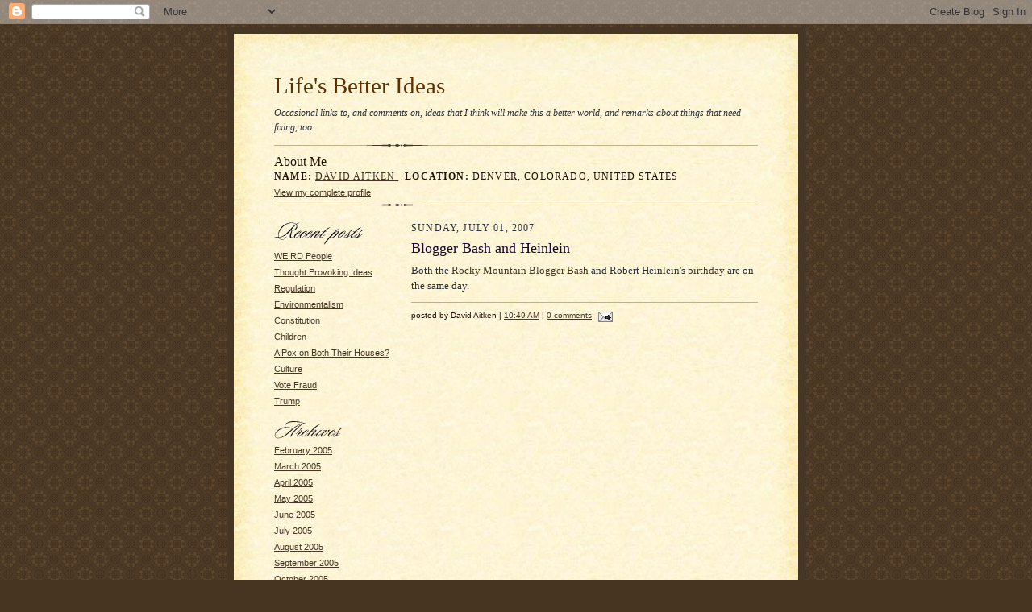

--- FILE ---
content_type: text/html; charset=UTF-8
request_url: https://lifesbetterideas.blogspot.com/2007/07/
body_size: 6715
content:
<!DOCTYPE html PUBLIC "-//W3C//DTD XHTML 1.0 Strict//EN" "http://www.w3.org/TR/xhtml1/DTD/xhtml1-strict.dtd">

<html xmlns="http://www.w3.org/1999/xhtml" xml:lang="en" lang="en">
<head>
  <title>Life's Better Ideas: July 2007</title>

  <script type="text/javascript">(function() { (function(){function b(g){this.t={};this.tick=function(h,m,f){var n=f!=void 0?f:(new Date).getTime();this.t[h]=[n,m];if(f==void 0)try{window.console.timeStamp("CSI/"+h)}catch(q){}};this.getStartTickTime=function(){return this.t.start[0]};this.tick("start",null,g)}var a;if(window.performance)var e=(a=window.performance.timing)&&a.responseStart;var p=e>0?new b(e):new b;window.jstiming={Timer:b,load:p};if(a){var c=a.navigationStart;c>0&&e>=c&&(window.jstiming.srt=e-c)}if(a){var d=window.jstiming.load;
c>0&&e>=c&&(d.tick("_wtsrt",void 0,c),d.tick("wtsrt_","_wtsrt",e),d.tick("tbsd_","wtsrt_"))}try{a=null,window.chrome&&window.chrome.csi&&(a=Math.floor(window.chrome.csi().pageT),d&&c>0&&(d.tick("_tbnd",void 0,window.chrome.csi().startE),d.tick("tbnd_","_tbnd",c))),a==null&&window.gtbExternal&&(a=window.gtbExternal.pageT()),a==null&&window.external&&(a=window.external.pageT,d&&c>0&&(d.tick("_tbnd",void 0,window.external.startE),d.tick("tbnd_","_tbnd",c))),a&&(window.jstiming.pt=a)}catch(g){}})();window.tickAboveFold=function(b){var a=0;if(b.offsetParent){do a+=b.offsetTop;while(b=b.offsetParent)}b=a;b<=750&&window.jstiming.load.tick("aft")};var k=!1;function l(){k||(k=!0,window.jstiming.load.tick("firstScrollTime"))}window.addEventListener?window.addEventListener("scroll",l,!1):window.attachEvent("onscroll",l);
 })();</script><script type="text/javascript">function a(){var b=window.location.href,c=b.split("?");switch(c.length){case 1:return b+"?m=1";case 2:return c[1].search("(^|&)m=")>=0?null:b+"&m=1";default:return null}}var d=navigator.userAgent;if(d.indexOf("Mobile")!=-1&&d.indexOf("WebKit")!=-1&&d.indexOf("iPad")==-1||d.indexOf("Opera Mini")!=-1||d.indexOf("IEMobile")!=-1){var e=a();e&&window.location.replace(e)};
</script><meta http-equiv="Content-Type" content="text/html; charset=UTF-8" />
<meta name="generator" content="Blogger" />
<link rel="icon" type="image/vnd.microsoft.icon" href="https://www.blogger.com/favicon.ico"/>
<link rel="alternate" type="application/atom+xml" title="Life&#39;s Better Ideas - Atom" href="https://lifesbetterideas.blogspot.com/feeds/posts/default" />
<link rel="alternate" type="application/rss+xml" title="Life&#39;s Better Ideas - RSS" href="https://lifesbetterideas.blogspot.com/feeds/posts/default?alt=rss" />
<link rel="service.post" type="application/atom+xml" title="Life&#39;s Better Ideas - Atom" href="https://www.blogger.com/feeds/10823389/posts/default" />
<link rel="stylesheet" type="text/css" href="https://www.blogger.com/static/v1/v-css/1601750677-blog_controls.css"/>
<link rel="stylesheet" type="text/css" href="https://www.blogger.com/dyn-css/authorization.css?targetBlogID=10823389&zx=c9445e90-1ee5-40bf-96d0-0b4d745adec3"/>


  <style type="text/css">
/*
-----------------------------------------------------
Blogger Template Style Sheet
Name:     Scribe
Designer: Todd Dominey
URL:      domineydesign.com / whatdoiknow.org
Date:     27 Feb 2004
------------------------------------------------------ */


/* Defaults
----------------------------------------------- */
body {
	margin:0;
	padding:0;
	font-family: Georgia, Times, Times New Roman, sans-serif;
	font-size: small;
	text-align:center;
	color:#29303B;
	line-height:1.3;
	background:#483521 url("//www.blogblog.com/scribe/bg.gif") repeat;
}

blockquote {
	font-style:italic;
	padding:0 32px;
	line-height:1.6;
	margin:0 0 .6em 0;
}

p {margin:0;padding:0};

abbr, acronym {
	cursor:help;
	font-style:normal;
}
	
code {font:12px monospace;white-space:normal;color:#666;}

hr {display:none;}

img {border:0;}

/* Link styles */
a:link {color:#473624;text-decoration:underline;}
a:visited {color:#716E6C;text-decoration:underline;}
a:hover {color:#956839;text-decoration:underline;}
a:active {color:#956839;}


/* Layout
----------------------------------------------- */
#wrap {
	background-color:#473624;
	border-left:1px solid #332A24;
	border-right:1px solid #332A24;
	width:700px;
	margin:0 auto;
	padding:8px;
	text-align:center;
}
#main-top {
	width:700px;
	height:49px;
	background:#FFF3DB url("//www.blogblog.com/scribe/bg_paper_top.jpg") no-repeat top left;
	margin:0;padding:0;
	display:block;
}
#main-bot {
	width:700px;
	height:81px;
	background:#FFF3DB url("//www.blogblog.com/scribe/bg_paper_bot.jpg") no-repeat top left;
	margin:0;padding:0;
	display:block;
}
#main-content {
	width:700px;
	background:#FFF3DB url("//www.blogblog.com/scribe/bg_paper_mid.jpg") repeat-y;
	margin:0;
	text-align:left;
	display:block;
}
#inner-wrap {
	padding:0 50px;
}
#blog-header {
	margin-bottom:12px;
}
#blog-header h1 {
	margin:0;
	padding:0 0 6px 0;
	font-size:225%;
	font-weight:normal;
	color:#612E00;
}
#blog-header h1 a:link {
	text-decoration:none;
}
#blog-header h1 a:visited {
	text-decoration:none;
	}
#blog-header h1 a:hover {
	border:0;
	text-decoration:none;
}
#blog-header p {
	margin:0;
	padding:0;
	font-style:italic;
	font-size:94%;
	line-height:1.5em;
}
div.clearer {
	clear:left;
	line-height:0;
	height:10px;
	margin-bottom:12px;
	_margin-top:-4px; /* IE Windows target */
	background:url("//www.blogblog.com/scribe/divider.gif") no-repeat bottom left;
}
#main {	
	width:430px;
	float:right;
	padding:8px 0;
	margin:0;
}
#sidebar {
	width:150px;
	float:left;
	padding:8px 0;
	margin:0;
}	
#footer {
	clear:both;
	background:url("//www.blogblog.com/scribe/divider.gif") no-repeat top left;
	padding-top:10px;
	_padding-top:6px; /* IE Windows target */
}
#footer p {
	line-height:1.5em;
	font-family:Verdana, sans-serif;
	font-size:75%;
}


/* Typography :: Main entry
----------------------------------------------- */
h2.date-header {
	font-weight:normal;
	text-transform:uppercase;
	letter-spacing:.1em;
	font-size:90%;
	margin:0;
	padding:0;
}
.post {
	margin:8px 0 24px 0;
	line-height:1.5em;
}
h3.post-title {
	font-weight:normal;
	font-size:140%;
	color:#1B0431;
	margin:0;
	padding:0;
}
.post-body p {
	margin:0 0 .6em 0;
	}
.post-footer {
	font-family:Verdana, sans-serif;
	color:#211104;
	font-size:74%;
	border-top:1px solid #BFB186;
	padding-top:6px;
}
.post ul {
	margin:0;
	padding:0;
}
.post li {
	line-height:1.5em;
	list-style:none;
	background:url("//www.blogblog.com/scribe/list_icon.gif") no-repeat 0px .3em;
	vertical-align:top;
	padding: 0 0 .6em 17px;
	margin:0;
}


/* Typography :: Sidebar
----------------------------------------------- */
h2.sidebar-title {
	font-weight:normal;
	font-size:120%;
	margin:0;
	padding:0;
	color:#211104;
}
h2.sidebar-title img {
	margin-bottom:-4px;
	}
#sidebar ul {
	font-family:Verdana, sans-serif;
	font-size:86%;
	margin:6px 0 12px 0;
	padding:0;
}
#sidebar ul li {
	list-style: none;
	padding-bottom:6px;
	margin:0;
}
#sidebar p {
	font-family:Verdana,sans-serif;
	font-size:86%;
	margin:0 0 .6em 0;
}


/* Comments
----------------------------------------------- */
#comments {}
#comments h4 {
  font-weight:normal;
	font-size:120%;
	color:#29303B;
	margin:0;
	padding:0;
	}
#comments-block {
  line-height:1.5em;
  }
.comment-poster {
	background:url("//www.blogblog.com/scribe/list_icon.gif") no-repeat 2px .35em;
	margin:.5em 0 0;
	padding:0 0 0 20px;
	font-weight:bold;
}
.comment-body {
	margin:0;
	padding:0 0 0 20px;
}
.comment-body p {
	font-size:100%;
	margin:0 0 .2em 0;
}
.comment-timestamp {
	font-family:Verdana, sans-serif;
	color:#29303B;
	font-size:74%;
	margin:0 0 10px;
	padding:0 0 .75em 20px;
}
.comment-timestamp a:link {
	color:#473624;
	text-decoration:underline;
}
.comment-timestamp a:visited {
	color:#716E6C;
	text-decoration:underline;
}
.comment-timestamp a:hover {
	color:#956839;
	text-decoration:underline;
}
.comment-timestamp a:active {
	color:#956839;
	text-decoration:none;
}
.deleted-comment {
  font-style:italic;
  color:gray;
  }

	
/* Profile
----------------------------------------------- */
#profile-container {
	margin-top:12px;
	padding-top:12px;
	height:auto;
	background:url("//www.blogblog.com/scribe/divider.gif") no-repeat top left;

}
.profile-datablock {
	margin:0 0 4px 0;
}
.profile-data {
	display:inline;
	margin:0;
	padding:0 8px 0 0;
	text-transform:uppercase;
	letter-spacing:.1em;
	font-size:90%;
	color:#211104;
}
.profile-img {display:inline;}
.profile-img img {
	float:left;
	margin:0 8px 0 0;
	border:1px solid #A2907D;
	padding:2px;
  }
.profile-textblock {
	font-family:Verdana, sans-serif;font-size:86%;margin:0;padding:0;
}
.profile-link {
	margin-top:5px;
	font-family:Verdana,sans-serif;
	font-size:86%;
}

/* Post photos
----------------------------------------------- */
img.post-photo {
	border:1px solid #A2907D;
	padding:4px;
}
  </style>

<script language="JavaScript1.2">
function ScrambleWord(word){
   WordLength = word.length;
   newword = word;
   if (WordLength >= 3){
      FirstLetter = word.substr(0,1)
      LastLetter = word.substr(WordLength-1,1)
      subword = ""
      endmask = ""
      for (i=0;i<word.length;i++){ // builds subword with 2,n-1
         if (i>0 && i<word.length-1){
            subword = subword + word.substr(i,1)
            endmask = endmask + " "
         }
      }
      nw = ""
      while (endmask != subword){
         rannum=Math.floor(Math.random()*subword.length)
         if (subword.substr(rannum,1) != " "){
            nw = nw + subword.substr(rannum,1)
            p1 = ""; p2 = ""
            if (rannum == 0){
               p2 = subword.substr(rannum+1,subword.length-1)
            }else{
               p1 = subword.substr(0,rannum)
               p2 = subword.substr(rannum+1,subword.length-1)
            }
            subword = p1 + " " + p2
         }
      }
      document.forms.ScrambleOut.value = FirstLetter+nw+LastLetter;
      newword = FirstLetter+nw+LastLetter;
   }
   return newword;
}
function ProcessText(){
   temp = document.forms.ScrambleIn.value;
   sentence = temp.split(" ")
   for (w=0;w<sentence.length;w++){
      newword = ScrambleWord(sentence[w]);
      sentence[w] = newword;
   }
   document.forms.ScrambleOut.value = sentence.join(" ")
}
</script>
<meta name='google-adsense-platform-account' content='ca-host-pub-1556223355139109'/>
<meta name='google-adsense-platform-domain' content='blogspot.com'/>
<!-- --><style type="text/css">@import url(//www.blogger.com/static/v1/v-css/navbar/3334278262-classic.css);
div.b-mobile {display:none;}
</style>

</head>

<body><script type="text/javascript">
    function setAttributeOnload(object, attribute, val) {
      if(window.addEventListener) {
        window.addEventListener('load',
          function(){ object[attribute] = val; }, false);
      } else {
        window.attachEvent('onload', function(){ object[attribute] = val; });
      }
    }
  </script>
<div id="navbar-iframe-container"></div>
<script type="text/javascript" src="https://apis.google.com/js/platform.js"></script>
<script type="text/javascript">
      gapi.load("gapi.iframes:gapi.iframes.style.bubble", function() {
        if (gapi.iframes && gapi.iframes.getContext) {
          gapi.iframes.getContext().openChild({
              url: 'https://www.blogger.com/navbar/10823389?origin\x3dhttps://lifesbetterideas.blogspot.com',
              where: document.getElementById("navbar-iframe-container"),
              id: "navbar-iframe"
          });
        }
      });
    </script>

<!-- Outer Dark Brown Container / Centers Content -->
<div id="wrap">
	
		<!-- Top Paper Graphic -->
		<div id="main-top"></div>
		
		<!-- Main Content Area (This shows background image) -->
		<div id="main-content">
		  
		  <div id="inner-wrap">
		  
		  	<!-- Blog Header -->
		  	<div id="blog-header">
  				<h1>
	               Life's Better Ideas
	               </h1>
  				<p>Occasional links to, and comments on, ideas that I think will make this a better world, and remarks about things that need fixing, too.</p>

			</div>
			<!-- End Blog Header -->
			
			<!-- Begin #profile-container -->
            
            <div id="profile-container"><h2 class="sidebar-title">About Me</h2>
<dl class="profile-datablock">
<dd class="profile-data"><strong>Name:</strong> <a rel="author" href="https://www.blogger.com/profile/03790977229171820798"> David Aitken </a></dd>
<dd class="profile-data"><strong>Location:</strong>  Denver, Colorado, United States </dd></dl>

<p class="profile-link"><a rel="author" href="https://www.blogger.com/profile/03790977229171820798">View my complete profile</a></p></div>
			
			<!-- End #profile -->
			
			<!-- Spacer and horizontal rule -->
			<div class="clearer"></div>
			<!-- End .clearer -->

			
				<!-- Begin #sidebar :: left column :: blog archives, links -->
				<div id="sidebar">
					
					<h2 class="sidebar-title">
						<img src="//www.blogblog.com/scribe/header_recentposts.gif" alt="Recent Posts" width="110" height="28">
					</h2>
    
					<ul id="recently">
					    
					        <li><a href="http://lifesbetterideas.blogspot.com/2022/07/weird-people.html">WEIRD People</a></li>
  					   
					        <li><a href="http://lifesbetterideas.blogspot.com/2022/05/thought-provoking-ideas.html">Thought Provoking Ideas</a></li>
  					   
					        <li><a href="http://lifesbetterideas.blogspot.com/2016/06/regulation.html">Regulation</a></li>
  					   
					        <li><a href="http://lifesbetterideas.blogspot.com/2016/06/environmentalism.html">Environmentalism</a></li>
  					   
					        <li><a href="http://lifesbetterideas.blogspot.com/2016/06/constitution_15.html">Constitution</a></li>
  					   
					        <li><a href="http://lifesbetterideas.blogspot.com/2016/06/children.html">Children</a></li>
  					   
					        <li><a href="http://lifesbetterideas.blogspot.com/2016/04/a-pox-on-both-their-houses.html">A Pox on Both Their Houses?</a></li>
  					   
					        <li><a href="http://lifesbetterideas.blogspot.com/2016/03/culture.html">Culture</a></li>
  					   
					        <li><a href="http://lifesbetterideas.blogspot.com/2016/03/vote-fraud.html">Vote Fraud</a></li>
  					   
					        <li><a href="http://lifesbetterideas.blogspot.com/2016/03/trump.html">Trump</a></li>
  					   
 				    </ul>
					
					
					<h2 class="sidebar-title">
						<img src="//www.blogblog.com/scribe/header_archives.gif" alt="Archives" width="84" height="22">
					</h2>
					
					<ul class="archive-list">
                	  
                    	<li><a href="http://lifesbetterideas.blogspot.com/2005/02/">February 2005</a></li>
	                 
                    	<li><a href="http://lifesbetterideas.blogspot.com/2005/03/">March 2005</a></li>
	                 
                    	<li><a href="http://lifesbetterideas.blogspot.com/2005/04/">April 2005</a></li>
	                 
                    	<li><a href="http://lifesbetterideas.blogspot.com/2005/05/">May 2005</a></li>
	                 
                    	<li><a href="http://lifesbetterideas.blogspot.com/2005/06/">June 2005</a></li>
	                 
                    	<li><a href="http://lifesbetterideas.blogspot.com/2005/07/">July 2005</a></li>
	                 
                    	<li><a href="http://lifesbetterideas.blogspot.com/2005/08/">August 2005</a></li>
	                 
                    	<li><a href="http://lifesbetterideas.blogspot.com/2005/09/">September 2005</a></li>
	                 
                    	<li><a href="http://lifesbetterideas.blogspot.com/2005/10/">October 2005</a></li>
	                 
                    	<li><a href="http://lifesbetterideas.blogspot.com/2005/11/">November 2005</a></li>
	                 
                    	<li><a href="http://lifesbetterideas.blogspot.com/2005/12/">December 2005</a></li>
	                 
                    	<li><a href="http://lifesbetterideas.blogspot.com/2006/01/">January 2006</a></li>
	                 
                    	<li><a href="http://lifesbetterideas.blogspot.com/2006/02/">February 2006</a></li>
	                 
                    	<li><a href="http://lifesbetterideas.blogspot.com/2006/03/">March 2006</a></li>
	                 
                    	<li><a href="http://lifesbetterideas.blogspot.com/2006/04/">April 2006</a></li>
	                 
                    	<li><a href="http://lifesbetterideas.blogspot.com/2006/05/">May 2006</a></li>
	                 
                    	<li><a href="http://lifesbetterideas.blogspot.com/2006/06/">June 2006</a></li>
	                 
                    	<li><a href="http://lifesbetterideas.blogspot.com/2006/07/">July 2006</a></li>
	                 
                    	<li><a href="http://lifesbetterideas.blogspot.com/2006/08/">August 2006</a></li>
	                 
                    	<li><a href="http://lifesbetterideas.blogspot.com/2006/09/">September 2006</a></li>
	                 
                    	<li><a href="http://lifesbetterideas.blogspot.com/2006/10/">October 2006</a></li>
	                 
                    	<li><a href="http://lifesbetterideas.blogspot.com/2006/11/">November 2006</a></li>
	                 
                    	<li><a href="http://lifesbetterideas.blogspot.com/2006/12/">December 2006</a></li>
	                 
                    	<li><a href="http://lifesbetterideas.blogspot.com/2007/01/">January 2007</a></li>
	                 
                    	<li><a href="http://lifesbetterideas.blogspot.com/2007/02/">February 2007</a></li>
	                 
                    	<li><a href="http://lifesbetterideas.blogspot.com/2007/03/">March 2007</a></li>
	                 
                    	<li><a href="http://lifesbetterideas.blogspot.com/2007/04/">April 2007</a></li>
	                 
                    	<li><a href="http://lifesbetterideas.blogspot.com/2007/05/">May 2007</a></li>
	                 
                    	<li><a href="http://lifesbetterideas.blogspot.com/2007/06/">June 2007</a></li>
	                 
                    	<li><a href="http://lifesbetterideas.blogspot.com/2007/07/">July 2007</a></li>
	                 
                    	<li><a href="http://lifesbetterideas.blogspot.com/2007/12/">December 2007</a></li>
	                 
                    	<li><a href="http://lifesbetterideas.blogspot.com/2008/01/">January 2008</a></li>
	                 
                    	<li><a href="http://lifesbetterideas.blogspot.com/2008/04/">April 2008</a></li>
	                 
                    	<li><a href="http://lifesbetterideas.blogspot.com/2008/05/">May 2008</a></li>
	                 
                    	<li><a href="http://lifesbetterideas.blogspot.com/2008/07/">July 2008</a></li>
	                 
                    	<li><a href="http://lifesbetterideas.blogspot.com/2008/08/">August 2008</a></li>
	                 
                    	<li><a href="http://lifesbetterideas.blogspot.com/2008/09/">September 2008</a></li>
	                 
                    	<li><a href="http://lifesbetterideas.blogspot.com/2008/10/">October 2008</a></li>
	                 
                    	<li><a href="http://lifesbetterideas.blogspot.com/2008/11/">November 2008</a></li>
	                 
                    	<li><a href="http://lifesbetterideas.blogspot.com/2009/01/">January 2009</a></li>
	                 
                    	<li><a href="http://lifesbetterideas.blogspot.com/2009/02/">February 2009</a></li>
	                 
                    	<li><a href="http://lifesbetterideas.blogspot.com/2009/03/">March 2009</a></li>
	                 
                    	<li><a href="http://lifesbetterideas.blogspot.com/2009/04/">April 2009</a></li>
	                 
                    	<li><a href="http://lifesbetterideas.blogspot.com/2009/05/">May 2009</a></li>
	                 
                    	<li><a href="http://lifesbetterideas.blogspot.com/2009/06/">June 2009</a></li>
	                 
                    	<li><a href="http://lifesbetterideas.blogspot.com/2010/01/">January 2010</a></li>
	                 
                    	<li><a href="http://lifesbetterideas.blogspot.com/2010/02/">February 2010</a></li>
	                 
                    	<li><a href="http://lifesbetterideas.blogspot.com/2010/03/">March 2010</a></li>
	                 
                    	<li><a href="http://lifesbetterideas.blogspot.com/2010/04/">April 2010</a></li>
	                 
                    	<li><a href="http://lifesbetterideas.blogspot.com/2010/10/">October 2010</a></li>
	                 
                    	<li><a href="http://lifesbetterideas.blogspot.com/2010/11/">November 2010</a></li>
	                 
                    	<li><a href="http://lifesbetterideas.blogspot.com/2010/12/">December 2010</a></li>
	                 
                    	<li><a href="http://lifesbetterideas.blogspot.com/2011/01/">January 2011</a></li>
	                 
                    	<li><a href="http://lifesbetterideas.blogspot.com/2011/02/">February 2011</a></li>
	                 
                    	<li><a href="http://lifesbetterideas.blogspot.com/2011/03/">March 2011</a></li>
	                 
                    	<li><a href="http://lifesbetterideas.blogspot.com/2011/04/">April 2011</a></li>
	                 
                    	<li><a href="http://lifesbetterideas.blogspot.com/2011/05/">May 2011</a></li>
	                 
                    	<li><a href="http://lifesbetterideas.blogspot.com/2011/06/">June 2011</a></li>
	                 
                    	<li><a href="http://lifesbetterideas.blogspot.com/2011/07/">July 2011</a></li>
	                 
                    	<li><a href="http://lifesbetterideas.blogspot.com/2011/08/">August 2011</a></li>
	                 
                    	<li><a href="http://lifesbetterideas.blogspot.com/2011/09/">September 2011</a></li>
	                 
                    	<li><a href="http://lifesbetterideas.blogspot.com/2011/10/">October 2011</a></li>
	                 
                    	<li><a href="http://lifesbetterideas.blogspot.com/2011/11/">November 2011</a></li>
	                 
                    	<li><a href="http://lifesbetterideas.blogspot.com/2011/12/">December 2011</a></li>
	                 
                    	<li><a href="http://lifesbetterideas.blogspot.com/2012/01/">January 2012</a></li>
	                 
                    	<li><a href="http://lifesbetterideas.blogspot.com/2012/02/">February 2012</a></li>
	                 
                    	<li><a href="http://lifesbetterideas.blogspot.com/2012/03/">March 2012</a></li>
	                 
                    	<li><a href="http://lifesbetterideas.blogspot.com/2012/04/">April 2012</a></li>
	                 
                    	<li><a href="http://lifesbetterideas.blogspot.com/2012/05/">May 2012</a></li>
	                 
                    	<li><a href="http://lifesbetterideas.blogspot.com/2012/06/">June 2012</a></li>
	                 
                    	<li><a href="http://lifesbetterideas.blogspot.com/2012/07/">July 2012</a></li>
	                 
                    	<li><a href="http://lifesbetterideas.blogspot.com/2012/08/">August 2012</a></li>
	                 
                    	<li><a href="http://lifesbetterideas.blogspot.com/2012/09/">September 2012</a></li>
	                 
                    	<li><a href="http://lifesbetterideas.blogspot.com/2012/10/">October 2012</a></li>
	                 
                    	<li><a href="http://lifesbetterideas.blogspot.com/2013/03/">March 2013</a></li>
	                 
                    	<li><a href="http://lifesbetterideas.blogspot.com/2016/02/">February 2016</a></li>
	                 
                    	<li><a href="http://lifesbetterideas.blogspot.com/2016/03/">March 2016</a></li>
	                 
                    	<li><a href="http://lifesbetterideas.blogspot.com/2016/04/">April 2016</a></li>
	                 
                    	<li><a href="http://lifesbetterideas.blogspot.com/2016/06/">June 2016</a></li>
	                 
                    	<li><a href="http://lifesbetterideas.blogspot.com/2022/05/">May 2022</a></li>
	                 
                    	<li><a href="http://lifesbetterideas.blogspot.com/2022/07/">July 2022</a></li>
	                 
                     <li><a href="http://lifesbetterideas.blogspot.com/">Current Posts</a></li>
                   </ul>
                   
<!-- Search Google -->
<h3>Search Life's Better Ideas</h3>
<center>
<FORM method=GET action="http://www.google.com/search">
<TABLE><tr><td>
<a href="//www.google.com/"><img src="//www.google.com/logos/powered_by_google_135x35.gif" border="0" alt="Google" align="absmiddle"></A>
<INPUT TYPE=text name=q size=20 maxlength=255 value="">
<INPUT type=submit name=btnG VALUE="Search">
<input type=hidden name="as_sitesearch" value="http://lifesbetterideas.blogspot.com/">
</td></tr></TABLE>
</FORM>
</center>
<!-- Search Google -->
<P><font color=blue>daitken AT tde DOT com</font>
<P>BlogRoll
<script language="javascript" type="text/javascript" src="//rpc.bloglines.com/blogroll?id=lifesbetterideas"></script>
<p><a href="//www.blogger.com/" title="Powered by Blogger"><img src="https://lh3.googleusercontent.com/blogger_img_proxy/AEn0k_ujwvi0xCLh2JL9IBGR6gT7XqNEADp0ROsGniUuzvhzHjSqva1cCnIFR_qaKE0QpPeIfs9ay62PtI_xKNw-uv9gnJFo6S62yse0caMjbYeE=s0-d" alt="Powered by Blogger"></a>
  <!--WEBBOT bot="HTMLMarkup" startspan ALT="Site Meter" -->
<script type="text/javascript" language="JavaScript"></script>
<script type="text/javascript" language="JavaScript">var site="sm8lifesbetterideas"</script>
<script type="text/javascript" language="JavaScript1.2" src="//sm8.sitemeter.com/js/counter.js?site=sm8lifesbetterideas">
</script>
<noscript>
<a href="http://sm8.sitemeter.com/stats.asp?site=sm8lifesbetterideas" target="_top">
<img src="https://lh3.googleusercontent.com/blogger_img_proxy/AEn0k_ucI1N1mLtK_QmJY6JkNhil-Hc1unNOBpxI0w1Ps7W0uZvqfMuBRHixhXjmQ5G9iqNCFh51xi1lMU6-HCQytrPCRlvHrb0LHiLbBNWOZyO4jWh1TDfaXVtg7cNIDX57=s0-d" alt="Site Meter" border="0"></a>
</noscript>
</script>
<!--WEBBOT bot="HTMLMarkup" Endspan -->
<script language="javascript" src="//www.truthlaidbear.com/MyDetails.php?url=http://lifesbetterideas.blogspot.com/&amp;style=javascript"></script >
				<!--
				<p>This is a paragraph of text that could go in the sidebar.</p>
				-->

				
				</div>
			
				<!-- Begin #main :: right column :: blog entry content -->
				<div id="main">

					

                       
                          <h2 class="date-header">Sunday, July 01, 2007</h2>
                       
						 
					  <!-- Begin .post -->
					  <div class="post"><a name="5167195776787204803"></a>
						 
						
                          <h3 class="post-title">
                      	 
                      	 Blogger Bash and Heinlein
	                       
                          </h3>
                        
						 
						<div class="post-body">
						
						  <p><div style="clear:both;"></div>Both the <a href="http://www.resurrectionsong.com/index.php/weblog/summer_2007_rocky_mountain_blogger_bash/">Rocky Mountain Blogger Bash</a> and Robert Heinlein's <a href="http://fredericksburg.com/News/FLS/2007/062007/06302007/296085/printer_friendly">birthday</a> are on the same day.<div style="clear:both; padding-bottom:0.25em"></div></p>

						</div>
						
						<p class="post-footer">posted by David Aitken | <a href="http://lifesbetterideas.blogspot.com/2007/07/blogger-bash-and-heinlein.html" title="permanent link">10:49 AM</a>
       |
         <a class="comment-link" href="https://www.blogger.com/comment/fullpage/post/10823389/5167195776787204803" onclick="window.open('https://www.blogger.com/comment/fullpage/post/10823389/5167195776787204803', 'bloggerPopup', 'toolbar=0,scrollbars=1,location=0,statusbar=1,menubar=0,resizable=1,width=400,height=450');return false;">0 comments</a>
       <span class="item-action"><a href="https://www.blogger.com/email-post/10823389/5167195776787204803" title="Email Post"><img class="icon-action" alt="" src="https://resources.blogblog.com/img/icon18_email.gif" height="13" width="18"/></a></span> </p>
					  
					  </div>
					  <!-- End .post -->
					  
					   <!-- Begin #comments -->
 					
					  <!-- End #comments -->


					  
				</div>
		  
		  	
		  	<!-- Begin #footer :: bottom area -->
		  	<div id="footer">
		  		<p>
		  			<!-- Copyright &copy; 2004 [Your name] (plus any additional footer info) -->&nbsp;
		  		</p>
		  	</div>
		 
		</div>
		
		</div>
		<!-- End #main-content -->
		
		
		<!-- Bottom Paper Graphic -->
		<div id="main-bot"></div>
	
</div>

</body>

</html>